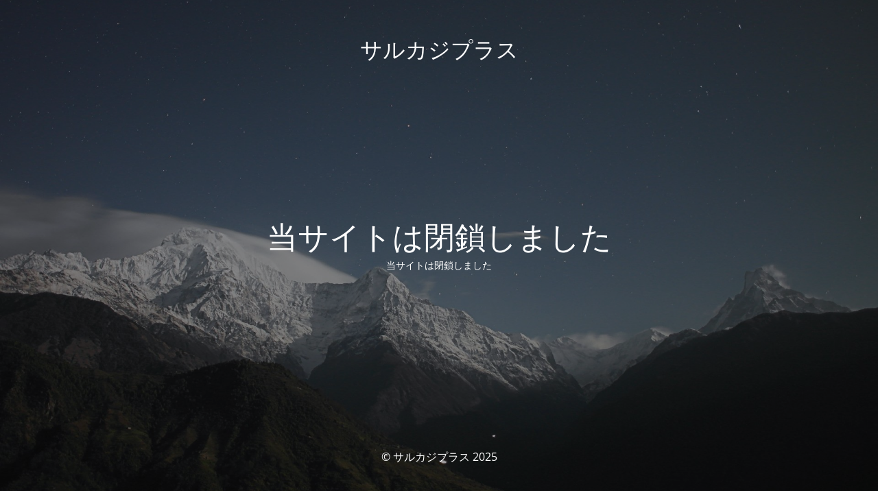

--- FILE ---
content_type: text/html; charset=UTF-8
request_url: https://sarukaji.jp/10bet-depositbonus/
body_size: 1280
content:
<!DOCTYPE html>
<html lang="ja">
<head>
	<meta charset="UTF-8" />
	<title>Site is undergoing maintenance</title>	<link rel="icon" href="https://sarukaji.jp/wp-content/uploads/2019/09/cropped-facemonkey512-2-32x32.png" sizes="32x32" />
<link rel="icon" href="https://sarukaji.jp/wp-content/uploads/2019/09/cropped-facemonkey512-2-192x192.png" sizes="192x192" />
<link rel="apple-touch-icon" href="https://sarukaji.jp/wp-content/uploads/2019/09/cropped-facemonkey512-2-180x180.png" />
<meta name="msapplication-TileImage" content="https://sarukaji.jp/wp-content/uploads/2019/09/cropped-facemonkey512-2-270x270.png" />
	<meta name="viewport" content="width=device-width, maximum-scale=1, initial-scale=1, minimum-scale=1">
	<meta name="description" content=""/>
	<meta http-equiv="X-UA-Compatible" content="" />
	<meta property="og:site_name" content="サルカジプラス - "/>
	<meta property="og:title" content="Site is undergoing maintenance"/>
	<meta property="og:type" content="Maintenance"/>
	<meta property="og:url" content="https://sarukaji.jp"/>
	<meta property="og:description" content="当サイトは閉鎖しました"/>
		<link rel="profile" href="http://gmpg.org/xfn/11" />
	<link rel="pingback" href="https://sarukaji.jp/xmlrpc.php" />
	<link rel='stylesheet' id='mtnc-style-css' href='https://sarukaji.jp/wp-content/plugins/maintenance/load/css/style.css?ver=1753155283' type='text/css' media='all' />
<link rel='stylesheet' id='mtnc-fonts-css' href='https://sarukaji.jp/wp-content/plugins/maintenance/load/css/fonts.css?ver=1753155283' type='text/css' media='all' />
<style type="text/css">body {background-color: #111111}.preloader {background-color: #111111}body {font-family: Open Sans; }.site-title, .preloader i, .login-form, .login-form a.lost-pass, .btn-open-login-form, .site-content, .user-content-wrapper, .user-content, footer, .maintenance a{color: #ffffff;} a.close-user-content, #mailchimp-box form input[type="submit"], .login-form input#submit.button  {border-color:#ffffff} input[type="submit"]:hover{background-color:#ffffff} input:-webkit-autofill, input:-webkit-autofill:focus{-webkit-text-fill-color:#ffffff} body &gt; .login-form-container{background-color:#111111}.btn-open-login-form{background-color:#111111}input:-webkit-autofill, input:-webkit-autofill:focus{-webkit-box-shadow:0 0 0 50px #111111 inset}input[type='submit']:hover{color:#111111} #custom-subscribe #submit-subscribe:before{background-color:#111111} </style>    
    <!--[if IE]><script type="text/javascript" src="https://sarukaji.jp/wp-content/plugins/maintenance/load/js/jquery.backstretch.min.js"></script><![endif]--><link rel="stylesheet" href="https://fonts.bunny.net/css?family=Open%20Sans:300,300italic,regular,italic,600,600italic,700,700italic,800,800italic:300"></head>

<body class="maintenance ">

<div class="main-container">
	<div class="preloader"><i class="fi-widget" aria-hidden="true"></i></div>	<div id="wrapper">
		<div class="center logotype">
			<header>
				<div class="logo-box istext" rel="home"><h1 class="site-title">サルカジプラス</h1></div>			</header>
		</div>
		<div id="content" class="site-content">
			<div class="center">
                <h2 class="heading font-center" style="font-weight:300;font-style:normal">当サイトは閉鎖しました</h2><div class="description" style="font-weight:300;font-style:normal"><p>当サイトは閉鎖しました</p>
</div>			</div>
		</div>
	</div> <!-- end wrapper -->
	<footer>
		<div class="center">
			<div style="font-weight:300;font-style:normal">© サルカジプラス 2025</div>		</div>
	</footer>
					<picture class="bg-img">
						<img class="skip-lazy" src="https://sarukaji.jp/wp-content/uploads/2025/07/mt-sample-background.jpg">
		</picture>
	</div>

<!--[if lte IE 10]>
<script type="text/javascript" src="https://sarukaji.jp/wp-includes/js/jquery/jquery.min.js?ver=1" id="jquery_ie-js"></script>
<![endif]-->
<!--[if !IE]><!--><script type="text/javascript" src="https://sarukaji.jp/wp-includes/js/jquery/jquery.min.js?ver=3.7.1" id="jquery-core-js"></script>
<!--<![endif]--><script type="text/javascript" id="_frontend-js-extra">
/* <![CDATA[ */
var mtnc_front_options = {"body_bg":"https:\/\/sarukaji.jp\/wp-content\/uploads\/2025\/07\/mt-sample-background.jpg","gallery_array":[],"blur_intensity":"5","font_link":["Open Sans:300,300italic,regular,italic,600,600italic,700,700italic,800,800italic:300"]};
/* ]]> */
</script>
<script type="text/javascript" src="https://sarukaji.jp/wp-content/plugins/maintenance/load/js/jquery.frontend.js?ver=1753155283" id="_frontend-js"></script>

</body>
</html>
